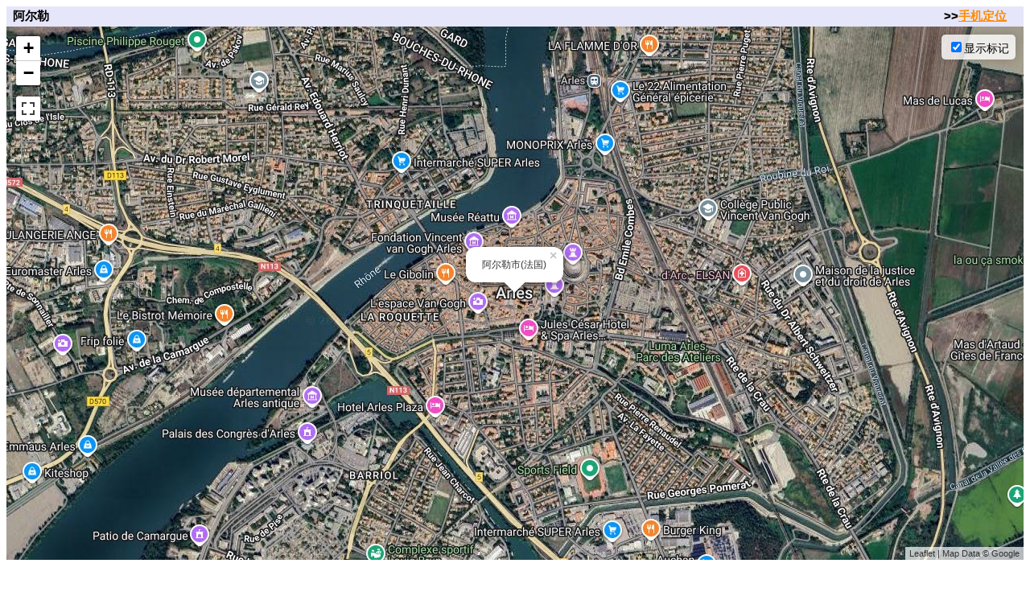

--- FILE ---
content_type: text/html; charset=UTF-8
request_url: https://m.earthol.com/city-665.html
body_size: 1045
content:
<!DOCTYPE html>
<html lang="zh">
<head>
<meta charset="utf-8" />
<meta name="viewport" content="width=device-width, initial-scale=1" />
<title>阿尔勒卫星地图-阿尔勒市(法国)</title>
<meta name="robots" content="index,follow" />
<meta name="applicable-device" content="pc,mobile" />
<link href="/imgs/allcss.css" rel="stylesheet" type="text/css" />
<script type="text/javascript" src="/imgs/include.js"></script>
<script>
x=4.6278;y=43.67665;zoom=15;info='阿尔勒市(法国)';
</script>
<link rel="shortcut icon" href="/favicon.ico" type="image/x-icon" />
</head>
<body>
<table width="100%" border="0" cellpadding="0" cellspacing="0">
  <tr>
    <td class="toolbars">&nbsp; 阿尔勒</td>
    <td width="99px" class="toolbars">
	&gt;&gt;<a href="/gps/">手机定位</a>
	</td>
  </tr>
</table>
<table width="100%" border="0" cellpadding="0" cellspacing="0">
  <tr>
    <td width="100%" height="100%" valign="top">
	<div id="map"></div>
	
	<br /><br />
	<center>
<script async src="https://pagead2.googlesyndication.com/pagead/js/adsbygoogle.js"></script>
<!-- EolCom-AutoWide -->
<ins class="adsbygoogle"
     style="display:block"
     data-ad-client="ca-pub-5981821012308379"
     data-ad-slot="9581999259"
     data-ad-format="auto"
     data-full-width-responsive="true"></ins>
<script>
     (adsbygoogle = window.adsbygoogle || []).push({});
</script>
<br /><br />
	<strong><a href="https://www.earthol.com/">地球在线</a> <a href="https://dt.369.me/" target="_blank">地铁图</a> <a href="https://www.tourbrowser.com/" target="_blank">TourBrowser</a> <a href="https://www.ditu.me/" target="_blank">地图迷</a> </strong>
	</center>
	</td>
  </tr>
</table>
<script async src="https://www.googletagmanager.com/gtag/js?id=G-W8M4JCPJ7E"></script>
<script>
  load();
  window.dataLayer = window.dataLayer || [];
  function gtag(){dataLayer.push(arguments);}
  gtag('js', new Date());

  gtag('config', 'G-W8M4JCPJ7E');
</script>
<script defer src="https://static.cloudflareinsights.com/beacon.min.js/vcd15cbe7772f49c399c6a5babf22c1241717689176015" integrity="sha512-ZpsOmlRQV6y907TI0dKBHq9Md29nnaEIPlkf84rnaERnq6zvWvPUqr2ft8M1aS28oN72PdrCzSjY4U6VaAw1EQ==" data-cf-beacon='{"version":"2024.11.0","token":"4b84f697e35144e28e3e3c1af57c4b54","r":1,"server_timing":{"name":{"cfCacheStatus":true,"cfEdge":true,"cfExtPri":true,"cfL4":true,"cfOrigin":true,"cfSpeedBrain":true},"location_startswith":null}}' crossorigin="anonymous"></script>
</body>
</html>

--- FILE ---
content_type: text/html; charset=utf-8
request_url: https://www.google.com/recaptcha/api2/aframe
body_size: 104
content:
<!DOCTYPE HTML><html><head><meta http-equiv="content-type" content="text/html; charset=UTF-8"></head><body><script nonce="jeoi0V84Qxddpeon73iCSQ">/** Anti-fraud and anti-abuse applications only. See google.com/recaptcha */ try{var clients={'sodar':'https://pagead2.googlesyndication.com/pagead/sodar?'};window.addEventListener("message",function(a){try{if(a.source===window.parent){var b=JSON.parse(a.data);var c=clients[b['id']];if(c){var d=document.createElement('img');d.src=c+b['params']+'&rc='+(localStorage.getItem("rc::a")?sessionStorage.getItem("rc::b"):"");window.document.body.appendChild(d);sessionStorage.setItem("rc::e",parseInt(sessionStorage.getItem("rc::e")||0)+1);localStorage.setItem("rc::h",'1768850302400');}}}catch(b){}});window.parent.postMessage("_grecaptcha_ready", "*");}catch(b){}</script></body></html>